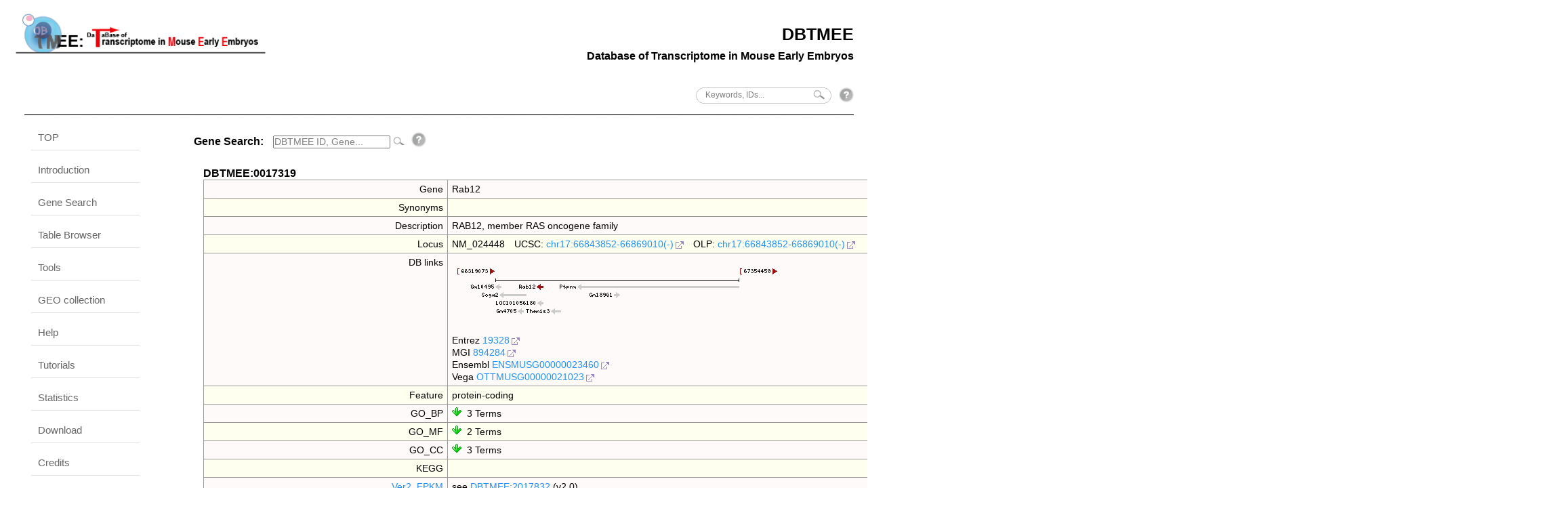

--- FILE ---
content_type: text/html; charset=UTF-8
request_url: https://dbtmee.hgc.jp/gene_card.php?id=0017319
body_size: 24149
content:

<!DOCTYPE html>
<html>
<head>
<meta http-equiv="Content-Type" content="text/html;charset=UTF-8" />
<meta property="og:image" content="https://dbtmee.hgc.jp/images/dbtmee_small.png" />
<meta property="og:site_name" content="HGC" />
<meta property="og:title" content="DBTMEE" />
<meta property="og:url" content="https://dbtmee.hgc.jp" />
<meta name="Keywords" content="Embryogenesis, Transcriptome, Development, RNA-seq, Transcription Factor" />
<meta name="Description" content="Database of Transcriptome in Mouse Early Embryos, and Plus" />
<title>DBTMEE</title>
<link href="/css/park.css" rel="stylesheet" type="text/css" media="screen" />
<link href="/css/table.css" rel="stylesheet" type="text/css" media="screen" />
<link href="/css/color-scheme.css" rel="stylesheet" type="text/css" media="screen" />
<link href="/css/tipTip.css" rel="stylesheet" type="text/css" media="screen" />
<link href="/css/accordion.css" rel="stylesheet" type="text/css" media="screen" />
<link href="/css/lightbox/lightbox.css" rel="stylesheet" />

<link rel="shortcut icon" href="favicon.ico" type="image/x-icon" />
<link rel="icon" href="/favicon.ico" type="image/x-icon" />
<script type='text/javascript' src="/js/jquery-latest.js"></script>
<script type="text/javascript" src="/js/jqBarGraph.1.1.js"></script>
<script type="text/javascript" src="/js/jquery.tipTip.minified.js"></script>
<script type="text/javascript" src="/js/sorttable/jquery.tablesorter.js"></script>
<script type="text/javascript" src="/js/lightbox/lightbox-2.6.min.js"></script>

<script type="text/javascript">
//accordion
$(document).ready(function(){
  $('.accordion1').click(function() {
    $(this).next().slideToggle();
  }).next().hide();
  //----------------------------
  $('.accordion2').click(function() {
    $(this).next().slideToggle();
  }).next().hide();
  $('.accordion2:first').next().show();
  //----------------------------
  $('.accordion3').click(function() {
    $('.accordion3').next().slideUp();
    $(this).next().slideToggle();
  }).next().hide();
  //----------------------------
  $('.accordion4').click(function() {
    $(this).toggleClass("selected").next().slideToggle();
  }).next().hide();
  //----------------------------
  $('.accordion5').click(function() {
    $('.accordion5').removeClass("selected").next().slideUp();
    $(this).toggleClass("selected").next().slideToggle();
  }).next().hide();
  //----------------------------
  $('.accordion6').click(function() {
    $(this).toggleClass("selected").next().slideToggle();
  }).next().hide();

  $('.accordion_open').toggle(
    function() {
    $('.accordion6').addClass("selected").next().slideDown();
    $(this).text("CLOSE");
  },
    function() {
      $('.accordion6').removeClass("selected").next().slideUp();
      $(this).text("OPEN");
    }
  );

});
</script>

<script type="text/javascript">
jQuery(function($) {
  $( '.tip' ).tipTip();
  $( '.tip-click' ).tipTip( { activation: 'click' });
  $( '.tip-hover-left' ).tipTip( { activation: 'hover', defaultPosition: 'left' });
  $( '.tip-hover-top' ).tipTip( { activation: 'hover', defaultPosition: 'top' });
  $( '.tip-hover-right' ).tipTip( { activation: 'hover', defaultPosition: 'right' });
  $( '#target').tablesorter({
	widgets: ['zebra'],
	sortList: [[1,0]]
  });
});
</script>


<script type="text/javascript">
$(document).ready(function(){
  $('#idCs').coverscroll();
});
</script>


<script type="text/javascript">
function LoadingMsg(){
if(self.attachEvent || self.addEventListener){ var wimg = new Image();
	wimg.src = '/images/now_loading.gif';
    	document.write('<div id="Loadouter" style="top:40px; left: 370px; position: absolute; width:100%;"><img src="',wimg.src,'" border=0></div>');
		function by(id){ if(document.getElementById){ return document.getElementById(id).style; }; if(document.all){ return document.all(id).style ; }}
		function addEv(obj, type, func){ if(obj.addEventListener){ obj.addEventListener(type, func, false); }else{ if(obj.attachEvent) obj.attachEvent('on' + type, func); }}
		addEv(window, 'load', function(){by('Loadouter').display = 'none';});
	}
};
LoadingMsg();
</script>
</head>



<body>
<div id="fb-root"></div>



<div id="page">
<div id="title">
<a href="https://dbtmee.hgc.jp/">DBTMEE</a><br/>
<font size=-0.5>
Database of Transcriptome in Mouse Early Embryos
</font>
<br/>

<p>
<form name="searchform" id="searchform" method="post" action="/global_search.php">
<input style="font-size:12px;color:gray;" type="text" id="keywords" name="keywords" value="Keywords, IDs..." onfocus='if (this.defaultValue==this.value) {this.value = ""}' onblur='if (this.value == "") {this.value = "Keywords, IDs...";}'/>
<input type="image" src="/images/searchbtn.gif" alt="Search" name="searchBtn" id="searchBtn" />
<a href='javascript:%20HelpW%20=%20window.open("/help/search.php","Hwin","left=250,top=60,width=750,height=700,toolbar=0,scrollbars=1,resizable=1");HelpW.focus();' class="tip-hover-left" title="<i>Genes, Synonyms, and RefSeq, DBTMEE IDs</i> are scanned from 'TMEE_GENE' table,<br>
        but only <i>Genes</i> are scanned from other tables.<br><br>

        You can use multiple keywords delimited by a space.<br><br>
        For example, <li>A (exact match)</li><li>A B (exact matches for 'A' OR 'B')</li>
        <li>A* *B* *C (wildcard '*' matches all possible strings)</li>
        <li>NM_001043228 (exact match for RefSeq ID)</li>
        <li>NM_0010432*  (wildcard '*' matches all possible strings)</li>
        <li>DBTMEE:0000001 (exact match)</li>
        <li>* (all records)</li>
        <br>">
<img src="/images/help.png" style="width:22px;margin-bottom:2px;margin-right:0px;">
</a>
</form>
</p>

</div>
<img src="/images/bg_banner_grey.gif" width=100% height="2" />


<div id="sidebar">
<ul>
<li>

<ul>
<li><a href="/index.php">TOP</a></li>
<li><a href="/intro.php">Introduction</a></li>
<li><a href="/gene_card.php">Gene Search</a><br></li>
<li><a href="/browser.php">Table Browser</a></li>
<!-- <li><a href="/regulation.php">Regulation</a></li> -->
<!-- <li><a href="/epigenome.php">Epigenome</a></li> -->
<li><a href="/tools/index.php">Tools</a></li>
<li><a href="/ncbi_geo.php">GEO collection</a></li>
<li><a href="/help/help.php">Help</a></li>
<li><a href="/tutorial/tutorial.php">Tutorials</a></li>
<li><a href="/statis/statistics.php">Statistics</a></li>
<li><a href="/download/download.php">Download</a></li>
<li><a href="/credits.php">Credits</a></li>
</ul>

</li>
</ul>

<p style="text-indent:0;">
DB status: OK<br/>
Last modified: 2024/03/24<br/>
</p>



</div>

<div id="content">
<br/>

<form method="get" action="gene_card.php">
<strong style="display:inline;margin-right:10px;white-space:nowrap;">Gene Search:</strong>
<input style="font-size:85%;color:gray;" type="text" id="id" name="id" value="DBTMEE ID, Gene..." onfocus='if (this.defaultValue==this.value) {this.value = ""}' onblur='if (this.value == "") {this.value = "DBTMEE ID, Gene...";}'/>
<input type="submit" style="background:url(/images/searchbtn.gif) no-repeat;width:20px;height:13px;border:none;" value="" alt="Search" />
<a href="#" class="tip-hover-right" title="DBTMEE IDs and Genes are scanned. Only singular <i>exact</i> keyword is allowed.<br><br>
        For example, <li>DBTMEE:0000001</li><li>0000001</li><li>1</li>
        <li>Sox18</li>
        <li>H1foo</li><br>
        If a gene symbol is given, only corresponding DBTMEE ID(s) will be listed
       <br>">
<img src="/images/help.png" width="22px">
</a>
</form>
<br/>

<p>
<div class=accord>
<table class=table011>
<caption>DBTMEE:0017319</caption>
<tr class=row>
<td style="text-align:right;">Gene</td><td>Rab12</td></tr>
<tr class=row>
<td style="text-align:right;">Synonyms</td><td></td></tr>
<tr class=row>
<td style="text-align:right;">Description</td><td>RAB12, member RAS oncogene family</td></tr>
<tr class=row>
<td style="text-align:right;">Locus</td><td>NM_024448&emsp;UCSC: <a href="http://genome.ucsc.edu/cgi-bin/hgTracks?clade=vertebrate&org=Mouse&db=mm9&ensGene=pack&knownGene=pack&refGene=pack&xenoRefGene=pack&mrna=pack&multiz17way=pack&jaxRepTranscript=pack&position=chr17:66843852-66869010" target="_blank">chr17:66843852-66869010(-)</a>&emsp;OLP:  <a href="https://openlooper.hgc.jp/JBrowse/index.php?data=/JBrowse/mouse/mm9&tracks=DNA,refGene,Gencode_vM1&loc=chr17:66843852..66869010" target="_blank">chr17:66843852-66869010(-)</a><br></td></tr>
<tr class=row>
<td style="text-align:right;">DB links</td><td><br><img src="/images/gn/19328.gif"><br><br>Entrez&nbsp;<a href="http://www.ncbi.nlm.nih.gov/gene/?term=19328" target="_blank">19328</a><br>MGI&nbsp;<a href="http://www.informatics.jax.org/marker/MGI:894284" target="_blank">894284</a><br>Ensembl&nbsp;<a href="http://www.ensembl.org/Mus_musculus/Gene/Summary?g=ENSMUSG00000023460" target="_blank">ENSMUSG00000023460</a><br>Vega&nbsp;<a href="http://vega.sanger.ac.uk/Mus_musculus/Gene/Summary?g=OTTMUSG00000021023" target="_blank">OTTMUSG00000021023</a><br></td></tr>
<tr class=row>
<td style="text-align:right;">Feature</td><td>protein-coding</td></tr>
<tr class=row>
<td style="text-align:right;">GO_BP</td><td><ul class='accordion'>
<li>
<div class='accordion_head accordion4'><img src="/images/ico_arrow1down.gif" align=left>&nbsp;&nbsp;3 Terms</div>
<ul>
transport (<a href="http://amigo.geneontology.org/cgi-bin/amigo/term_details?term=GO:0006810" target="_blank">GO:0006810</a>)<br>
small GTPase mediated signal transduction (<a href="http://amigo.geneontology.org/cgi-bin/amigo/term_details?term=GO:0007264" target="_blank">GO:0007264</a>)<br>
protein transport (<a href="http://amigo.geneontology.org/cgi-bin/amigo/term_details?term=GO:0015031" target="_blank">GO:0015031</a>)<br>
</ul></li>
</ul>
</td></tr>
<tr class=row>
<td style="text-align:right;">GO_MF</td><td><ul class='accordion'>
<li>
<div class='accordion_head accordion4'><img src="/images/ico_arrow1down.gif" align=left>&nbsp;&nbsp;2 Terms</div>
<ul>
nucleotide binding (<a href="http://amigo.geneontology.org/cgi-bin/amigo/term_details?term=GO:0000166" target="_blank">GO:0000166</a>)<br>
GTP binding (<a href="http://amigo.geneontology.org/cgi-bin/amigo/term_details?term=GO:0005525" target="_blank">GO:0005525</a>)<br>
</ul></li>
</ul>
</td></tr>
<tr class=row>
<td style="text-align:right;">GO_CC</td><td><ul class='accordion'>
<li>
<div class='accordion_head accordion4'><img src="/images/ico_arrow1down.gif" align=left>&nbsp;&nbsp;3 Terms</div>
<ul>
Golgi apparatus (<a href="http://amigo.geneontology.org/cgi-bin/amigo/term_details?term=GO:0005794" target="_blank">GO:0005794</a>)<br>
membrane (<a href="http://amigo.geneontology.org/cgi-bin/amigo/term_details?term=GO:0016020" target="_blank">GO:0016020</a>)<br>
secretory granule (<a href="http://amigo.geneontology.org/cgi-bin/amigo/term_details?term=GO:0030141" target="_blank">GO:0030141</a>)<br>
</ul></li>
</ul>
</td></tr>
<tr class=row>
<td style="text-align:right;">KEGG</td><td></td></tr>
<tr><td style="text-align:right;"><a href="/statis/statistics.php" class="tip-hover-top" title="RNA-seq: updated RNA profile (Version 2.0, RefSeq annotation-guided coding and non-coding gene levels).<br> This contains ES-cells and iPS-cells (<a href='http://www.ncbi.nlm.nih.gov/pubmed/24527385' target='_blank'>[PMID:24527385]</a>)">Ver2_FPKM</a></td><td>
see&nbsp;<a href='/gene_card.php?id=DBTMEE:2017832'>DBTMEE:2017832</a>&nbsp;(v2.0)
</td></tr>
<tr><td style="text-align:right;"><a href="/statis/statistics.php" class="tip-hover-top" title="Histone Enrichments +/-5Kbp from TSS in sperm <a href='http://www.ncbi.nlm.nih.gov/pubmed/23770822' target='_blank'>[PMID:23770822]</a>">SPR_Histone_Erkek_5KaroundTSS</a></td><td>
N/A</td></tr>
<tr><td style="text-align:right;"><a href="/statis/statistics.php" class="tip-hover-top" title="Histone Enrichments +/-2Kbp from TSS in sperm <a href='http://www.ncbi.nlm.nih.gov/pubmed/23770822' target='_blank'>[PMID:23770822]</a>">SPR_Histone_Erkek_2KaroundTSS</a></td><td>
N/A</td></tr>
<tr><td style="text-align:right;"><a href="/statis/statistics.php" class="tip-hover-top" title="Methylation levels +/-5Kbp from TSS in sperm <a href='http://www.ncbi.nlm.nih.gov/pubmed/22242016' target='_blank'>[PMID:22242016]</a>">SPR_Methy_Kobayashi_5KaroundTSS</a></td><td>
N/A</td></tr>
<tr><td style="text-align:right;"><a href="/statis/statistics.php" class="tip-hover-top" title="Methylation levels +/-2Kbp from TSS in sperm <a href='http://www.ncbi.nlm.nih.gov/pubmed/22242016' target='_blank'>[PMID:22242016]</a>">SPR_Methy_Kobayashi_2KaroundTSS</a></td><td>
N/A</td></tr>
<tr><td style="text-align:right;"><a href="/statis/statistics.php" class="tip-hover-top" title="RNA-seq: mRNA profile in Oocyte, 1-cell, 2-cell, 4-cell and MEF (RefSeq annotation-guided gene level expression)">SOLiD_OocyteTo4C_FPKM_gene_guided</a></td><td>
<table class=table010>
<tr class=row><th>DBTMEE</th><th>Gene</th><th>RefSeq</th><th>Entrez</th><th>SPR_FPKM</th><th>Oo_FPKM</th><th>1C_FPKM</th><th>2C_FPKM</th><th>4C_FPKM</th><th>MEF_FPKM</th></tr>
<tr class=row><td class=ID><a href="/gene_card.php?id=0017319" target="_blank">0017319</a><br>(v1.0)</td><td class=Gene>Rab12</td><td class=RefSeq>NM_024448</td><td class=Entrez><a href="http://www.ncbi.nlm.nih.gov/gene/?term=19328" target="_blank">19328</a><br></td><td class=SPR_FPKM>23.2944</td><td class=Oo_FPKM>31.0532</td><td class=1C_FPKM>19.898</td><td class=2C_FPKM>8.74735</td><td class=4C_FPKM>21.3126</td><td class=MEF_FPKM></td></tr>
</table>
</td></tr>
<tr><td style="text-align:right;"><a href="/statis/statistics.php" class="tip-hover-top" title="RNA-seq: mRNA profile in Oocyte, Sperm, and 1-cell stage (RefSeq annotation-guided gene level) <a href='http://www.ncbi.nlm.nih.gov/pubmed/22242016' target='_blank'>[PMID:22242016]</a>">SOLiD_Illumina_Oo_1C_Sperm_FPKM_gene_guided</a></td><td>
<table class=table010>
<tr class=row><th>DBTMEE</th><th>Gene</th><th>RefSeq</th><th>Entrez</th><th>Oo_FPKM</th><th>SPR_FPKM</th><th>1C_FPKM</th></tr>
<tr class=row><td class=ID><a href="/gene_card.php?id=0017319" target="_blank">0017319</a><br>(v1.0)</td><td class=Gene>Rab12</td><td class=RefSeq>NM_024448</td><td class=Entrez><a href="http://www.ncbi.nlm.nih.gov/gene/?term=19328" target="_blank">19328</a><br></td><td class=Oo_FPKM>24.3564</td><td class=SPR_FPKM>5.85249</td><td class=1C_FPKM>33.8797</td></tr>
</table>
</td></tr>
<tr><td style="text-align:right;"><a href="/statis/statistics.php" class="tip-hover-top" title="RNA-seq: mRNA profile in Oocyte, 1-cell, parthenogenetic 1-cell stages (RefSeq annotation-guided gene level)">SOLiD_Partheno1C_FPKM_gene_guided</a></td><td>
<table class=table010>
<tr class=row><th>DBTMEE</th><th>Gene</th><th>RefSeq</th><th>Entrez</th><th>Oo_FPKM</th><th>1C_FPKM</th><th>p1C_FPKM</th></tr>
<tr class=row><td class=ID><a href="/gene_card.php?id=0017319" target="_blank">0017319</a><br>(v1.0)</td><td class=Gene>Rab12</td><td class=RefSeq>NM_024448</td><td class=Entrez><a href="http://www.ncbi.nlm.nih.gov/gene/?term=19328" target="_blank">19328</a><br></td><td class=Oo_FPKM>23.7743</td><td class=1C_FPKM>30.7414</td><td class=p1C_FPKM>32.3912</td></tr>
</table>
</td></tr>
<tr><td style="text-align:right;"><a href="/statis/statistics.php" class="tip-hover-top" title="RNA-seq: mRNA profile in Oocyte, Sperm, and parthenogenetic 1-cell stage (RefSeq annotation-guided gene level) <a href='http://www.ncbi.nlm.nih.gov/pubmed/22242016' target='_blank'>[PMID:22242016]</a>">SOLiD_Illumina_Oo_p1C_Sperm_FPKM_gene_guided</a></td><td>
<table class=table010>
<tr class=row><th>DBTMEE</th><th>Gene</th><th>RefSeq</th><th>Entrez</th><th>Oo_FPKM</th><th>SPR_FPKM</th><th>p1C_FPKM</th></tr>
<tr class=row><td class=ID><a href="/gene_card.php?id=0017319" target="_blank">0017319</a><br>(v1.0)</td><td class=Gene>Rab12</td><td class=RefSeq>NM_024448</td><td class=Entrez><a href="http://www.ncbi.nlm.nih.gov/gene/?term=19328" target="_blank">19328</a><br></td><td class=Oo_FPKM>24.3706</td><td class=SPR_FPKM>5.77233</td><td class=p1C_FPKM>35.5256</td></tr>
</table>
</td></tr>
<tr><td style="text-align:right;"><a href="/statis/statistics.php" class="tip-hover-top" title="RNA-seq: mRNA profile in Oocyte, 1-cell, parthenogenetic 1-cell stages (RefSeq annotation-guided gene level)">SOLiD_Partheno4C_FPKM_gene_guided</a></td><td>
<table class=table010>
<tr class=row><th>DBTMEE</th><th>Gene</th><th>RefSeq</th><th>Entrez</th><th>2C_FPKM</th><th>4C_FPKM</th><th>p4C_FPKM</th></tr>
<tr class=row><td class=ID><a href="/gene_card.php?id=0017319" target="_blank">0017319</a><br>(v1.0)</td><td class=Gene>Rab12</td><td class=RefSeq>NM_024448</td><td class=Entrez><a href="http://www.ncbi.nlm.nih.gov/gene/?term=19328" target="_blank">19328</a><br></td><td class=2C_FPKM>18.4224</td><td class=4C_FPKM>8.44591</td><td class=p4C_FPKM>9.69897</td></tr>
</table>
</td></tr>
<tr><td style="text-align:right;"><a href="/statis/statistics.php" class="tip-hover-top" title="RNA-seq: Profile in Oocyte and 2-cell stage (RefSeq annotation-guided gene level) <a href='http://www.ncbi.nlm.nih.gov/pubmed/22722858' target='_blank'>[PMID:22722858]</a>">Illumina_Oo_2C_FPKM_gene_guided</a></td><td>
<table class=table010>
<tr class=row><th>DBTMEE</th><th>Gene</th><th>RefSeq</th><th>Entrez</th><th>Oo_FPKM</th><th>2C_FPKM</th></tr>
<tr class=row><td class=ID><a href="/gene_card.php?id=0017319" target="_blank">0017319</a><br>(v1.0)</td><td class=Gene>Rab12</td><td class=RefSeq>NM_024448</td><td class=Entrez><a href="http://www.ncbi.nlm.nih.gov/gene/?term=19328" target="_blank">19328</a><br></td><td class=Oo_FPKM>7.94659</td><td class=2C_FPKM>5.99939</td></tr>
</table>
</td></tr>
<tr><td style="text-align:right;"><a href="/statis/statistics.php" class="tip-hover-top" title="Single Cell RNA-seq: FPKMs in oocyte replicates (RefSeq annotation-guided gene level) <a href='http://www.ncbi.nlm.nih.gov/pubmed/19349980' target='_blank'>[PMID:19349980]</a>">SOLiD_SC_Oo_REPLICA_FPKM_gene_guided</a></td><td>
<table class=table010>
<tr class=row><th>DBTMEE</th><th>Gene</th><th>RefSeq</th><th>Entrez</th><th>Oo_1_1</th><th>Oo_2_1</th></tr>
<tr class=row><td class=ID><a href="/gene_card.php?id=0017319" target="_blank">0017319</a><br>(v1.0)</td><td class=Gene>Rab12</td><td class=RefSeq>NM_024448</td><td class=Entrez><a href="http://www.ncbi.nlm.nih.gov/gene/?term=19328" target="_blank">19328</a><br></td><td class=Oo_1_1>14.2489</td><td class=Oo_2_1>13.9868</td></tr>
</table>
</td></tr>
<tr><td style="text-align:right;"><a href="/statis/statistics.php" class="tip-hover-top" title="Microarray profile <a href='http://www.ncbi.nlm.nih.gov/pubmed/14723852' target='_blank'>[PMID:14723852]</a>">NIA60mer</a></td><td>
<table class=table010>
<tr class=row><th>DBTMEE</th><th>Array_Feature_Number</th><th>Oligo_Parent_Clone</th><th>Unigene</th><th>Gene</th><th>Entrez</th><th>U_Cluster</th><th>NAP_Cluster</th><th>Gene_U/NAP</th><th>TIGR</th><th>SwissProt</th><th>EST</th><th>Oo</th><th>1C</th><th>2C</th><th>4C</th><th>8C</th><th>Morula</th><th>Blastocyst</th></tr>
<tr class=row><td class=ID><a href="/gene_card.php?id=0017319" target="_blank">0017319</a><br>(v1.0)</td><td class=Array_Feature_Number>3487</td><td class=Oligo_Parent_Clone>C0669B08-3</td><td class=Unigene>Mm.153054</td><td class=Gene></td><td class=Entrez></td><td class=U_Cluster>U038018</td><td class=NAP_Cluster>NAP100575-001</td><td class=Gene_U_NAP>Rab12;</td><td class=TIGR>TC906138</td><td class=SwissProt></td><td class=EST></td><td class=Oo>2.365</td><td class=1C>2.277</td><td class=2C>1.9146</td><td class=4C>2.523</td><td class=8C>2.3407</td><td class=Morula>2.4929</td><td class=Blastocyst>2.6493</td></tr>
<tr class=row><td class=ID><a href="/gene_card.php?id=0017319" target="_blank">0017319</a><br>(v1.0)</td><td class=Array_Feature_Number>12430</td><td class=Oligo_Parent_Clone>H3143E11-3</td><td class=Unigene>Mm.21759</td><td class=Gene>Rab12</td><td class=Entrez><a href="http://www.ncbi.nlm.nih.gov/gene/?term=19328" target="_blank">19328</a><br></td><td class=U_Cluster>U038017</td><td class=NAP_Cluster>NAP008821-001</td><td class=Gene_U_NAP>Rab12;</td><td class=TIGR>TC870230</td><td class=SwissProt>P35283</td><td class=EST>U,F,2</td><td class=Oo>3.9233</td><td class=1C>3.9221</td><td class=2C>3.4701</td><td class=4C>3.3804</td><td class=8C>3.3917</td><td class=Morula>3.3769</td><td class=Blastocyst>3.5512</td></tr>
</table>
</td></tr>
<tr><td style="text-align:right;"><a href="/statis/statistics.php" class="tip-hover-top" title="Microarray profile <a href='http://www.ncbi.nlm.nih.gov/pubmed/15282163' target='_blank'>[PMID:15282163]</a>">MOE430</a></td><td>
<table class=table010>
<tr class=row><th>DBTMEE</th><th>Probe_ID</th><th>Unigene</th><th>Gene</th><th>RefSeq</th><th>Entrez</th><th>Oo</th><th>1C</th><th>2C</th><th>8C</th><th>Blastocyst</th></tr>
<tr class=row><td class=ID><a href="/gene_card.php?id=0017319" target="_blank">0017319</a><br>(v1.0)</td><td class=Probe_ID>1427992_a_at</td><td class=Unigene>Mm.248313</td><td class=Gene>Rab12</td><td class=RefSeq>NM_024448.2</td><td class=Entrez><a href="http://www.ncbi.nlm.nih.gov/gene/?term=19328" target="_blank">19328</a><br></td><td class=Oo>111.825</td><td class=1C>219.225</td><td class=2C>157.1</td><td class=8C>0</td><td class=Blastocyst>94.975</td></tr>
</table>
</td></tr>
<tr><td style="text-align:right;"><a href="/statis/statistics.php" class="tip-hover-top" title="Microarray profile <a href='http://www.ncbi.nlm.nih.gov/pubmed/21344949' target='_blank'>[PMID:21344949]</a>">Agilent44K</a></td><td>
<table class=table010>
<tr class=row><th>DBTMEE</th><th>Probe_ID</th><th>Gene</th><th>Acc</th><th>Entrez</th><th>Oo1_xFold</th><th>Oo1_pVal</th><th>Oo1_Flag</th><th>Oo2_xFold</th><th>Oo2_pVal</th><th>Oo2_Flag</th></tr>
<tr class=row><td class=ID><a href="/gene_card.php?id=0017319" target="_blank">0017319</a><br>(v1.0)</td><td class=Probe_ID>A_51_P296027</td><td class=Gene>Rab12</td><td class=Acc>NM_024448</td><td class=Entrez><a href="http://www.ncbi.nlm.nih.gov/gene/?term=19328" target="_blank">19328</a><br></td><td class=Oo1_xFold>1</td><td class=Oo1_pVal>1</td><td class=Oo1_Flag>P</td><td class=Oo2_xFold>0.641</td><td class=Oo2_pVal>0.161</td><td class=Oo2_Flag>P</td></tr>
<tr class=row><td class=ID><a href="/gene_card.php?id=0017319" target="_blank">0017319</a><br>(v1.0)</td><td class=Probe_ID>A_51_P507111</td><td class=Gene>Rab12</td><td class=Acc>AK081084</td><td class=Entrez><a href="http://www.ncbi.nlm.nih.gov/gene/?term=19328" target="_blank">19328</a><br></td><td class=Oo1_xFold>1</td><td class=Oo1_pVal>1</td><td class=Oo1_Flag>P</td><td class=Oo2_xFold>0.0125</td><td class=Oo2_pVal>0.0147</td><td class=Oo2_Flag>P</td></tr>
</table>
</td></tr>
<tr><td style="text-align:right;"><a href="/statis/statistics.php" class="tip-hover-top" title="Proteome by semiquantitative MS analysis <a href='http://www.ncbi.nlm.nih.gov/pubmed/20876089' target='_blank'>[PMID:20876089]</a>">Proteome</a></td><td>
<table class=table010>
<tr class=row><th>DBTMEE</th><th>Gene</th><th>Entrez</th><th>GV_seqCount</th><th>MII_seqCount</th><th>Zygote_seqCount</th><th>GV_specCount</th><th>MII_specCount</th><th>Zygote_specCount</th></tr>
<tr class=row><td class=ID><a href="/gene_card.php?id=0017319" target="_blank">0017319</a><br>(v1.0)</td><td class=Gene>Rab12</td><td class=Entrez><a href="http://www.ncbi.nlm.nih.gov/gene/?term=19328" target="_blank">19328</a><br></td><td class=GV_seqCount>1</td><td class=MII_seqCount>1</td><td class=Zygote_seqCount>0</td><td class=GV_specCount>1</td><td class=MII_specCount>1</td><td class=Zygote_specCount>0</td></tr>
</table>
</td></tr>
</table>
</div>
<br />
</p>
</div>


<div style="clear: both;">&nbsp;</div>

<img src="/images/bg_banner_grey.gif" width=100% height="2" />
<div id="footer">
<font size=-1.0>
<a href="https://fais.hgc.jp/">Functional Analysis <i>in silico</i></a>, <a href="https://www.hgc.jp/">Human Genome Center</a>, <a href="https://www.u-tokyo.ac.jp/">the University of Tokyo</a><br/> 
This page is best viewed with Microsoft IE 11.x, Google Chrome 37.x, and FireFox 32.x<br/>
<img src="/images/mailaddr.jpg"><br/><br/>
</font>

</div>

</body>
</html>


--- FILE ---
content_type: application/javascript
request_url: https://dbtmee.hgc.jp/js/jqBarGraph.1.1.js
body_size: 9249
content:
/**
 * jqBarGraph - jQuery plugin
 * @version: 1.1 (2011/04/03)
 * @requires jQuery v1.2.2 or later 
 * @author Ivan Lazarevic
 * Examples and documentation at: http://www.workshop.rs/jqbargraph/
 * 
 * Dual licensed under the MIT and GPL licenses:
 *   http://www.opensource.org/licenses/mit-license.php
 *   http://www.gnu.org/licenses/gpl.html
 * 
 * @param data: arrayOfData // array of data for your graph
 * @param title: false // title of your graph, accept HTML
 * @param barSpace: 10 // this is default space between bars in pixels
 * @param width: 400 // default width of your graph ghhjgjhg
 * @param height: 200 //default height of your graph
 * @param color: '#000000' // if you don't send colors for your data this will be default bars color
 * @param colors: false // array of colors that will be used for your bars and legends
 * @param lbl: '' // if there is no label in your array
 * @param sort: false // sort your data before displaying graph, you can sort as 'asc' or 'desc'
 * @param position: 'bottom' // position of your bars, can be 'bottom' or 'top'. 'top' doesn't work for multi type
 * @param prefix: '' // text that will be shown before every label
 * @param postfix: '' // text that will be shown after every label
 * @param animate: true // if you don't need animated appereance change to false
 * @param speed: 2 // speed of animation in seconds
 * @param legendWidth: 100 // width of your legend box
 * @param legend: false // if you want legend change to true
 * @param legends: false // array for legend. for simple graph type legend will be extracted from labels if you don't set this
 * @param type: false // for multi array data default graph type is stacked, you can change to 'multi' for multi bar type
 * @param showValues: true // you can use this for multi and stacked type and it will show values of every bar part
 * @param showValuesColor: '#fff' // color of font for values 

 * @example  $('#divForGraph').jqBarGraph({ data: arrayOfData });  
  
**/

(function($) {
	var opts = new Array;
	var level = new Array;
	
	$.fn.jqBarGraph = $.fn.jqbargraph = function(options){
	
	init = function(el){

		opts[el.id] = $.extend({}, $.fn.jqBarGraph.defaults, options);
		$(el).css({ 'width': opts[el.id].width, 'height': opts[el.id].height, 'position':'relative', 'text-align':'center' });
		doGraph(el);

	};
	
	// sum of array elements
	sum = function(ar){
		total = 0;
		for(val in ar){
			total += ar[val];
		}
		return total.toFixed(2);
	};
	
	// count max value of array
	max = function(ar){
		maxvalue = 0;
		for(var val in ar){
			value = ar[val][0];
			if(value instanceof Array) value = sum(value);	
			if (parseFloat(value) > parseFloat(maxvalue)) maxvalue=value;
		}	
		return maxvalue;	
	};

	// max value of multi array
	maxMulti = function(ar){
		maxvalue = 0;
		maxvalue2 = 0;
		
		for(var val in ar){
			ar2 = ar[val][0];
			
			for(var val2 in ar2){
				if(ar2[val2]>maxvalue2) maxvalue2 = ar2[val2];
			}

			if (maxvalue2>maxvalue) maxvalue=maxvalue2;
		}	
		return maxvalue;		
	};
	
		
	doGraph = function(el){
		
		arr = opts[el.id];
		data = arr.data;
		
		//check if array is bad or empty
		if(data == undefined) {
			$(el).html('There is not enought data for graph');
			return;
		}

		//sorting ascending or descending
		if(arr.sort == 'asc') data.sort(sortNumberAsc);
		if(arr.sort == 'desc') data.sort(sortNumberDesc);
		
		legend = '';
		prefix = arr.prefix;
		postfix = arr.postfix;
		space = arr.barSpace; //space between bars
		legendWidth = arr.legend ? arr.legendWidth : 0; //width of legend box
		fieldWidth = ($(el).width()-legendWidth)/data.length; //width of bar
		totalHeight =  $(el).height(); //total height of graph box
		var leg = new Array(); //legends array
		
		//max value in data, I use this to calculate height of bar
		max = max(data);
		colPosition = 0; // for printing colors on simple bar graph

 		for(var val in data){
 			
 			valueData = data[val][0];
 			if (valueData instanceof Array) 
 				value = sum(valueData);
 			else
 				value = valueData;
 			
 			lbl = data[val][1];
 			color = data[val][2];
			unique = val+el.id; //unique identifier
			
 			if (color == undefined && arr.colors == false) 
 				color = arr.color;
 				
 			if (arr.colors && !color){
 				colorsCounter = arr.colors.length;
 				if (colorsCounter == colPosition) colPosition = 0;
 				color = arr.colors[colPosition];
 				colPosition++;
 			}
 			
 			if(arr.type == 'multi') color = 'none';
 				
 			if (lbl == undefined) lbl = arr.lbl;
 		
 			out  = "<div class='graphField"+el.id+"' id='graphField"+unique+"' style='position: absolute'>";
 			out += "<div class='graphValue"+el.id+"' id='graphValue"+unique+"'>"+prefix+value+postfix+"</div>";
 			
 			out += "<div class='graphBar"+el.id+"' id='graphFieldBar"+unique+"' style='background-color:"+color+";position: relative; overflow: hidden;'></div>";

			// if there is no legend or exist legends display lbl at the bottom
 			if(!arr.legend || arr.legends)
 				out += "<div class='graphLabel"+el.id+"' id='graphLabel"+unique+"'>"+lbl+"</div>";
 			out += "</div>";
 			
			$(el).append(out);
 			
 			//size of bar
 			totalHeightBar = totalHeight - $('.graphLabel'+el.id).height() - $('.graphValue'+el.id).height(); 
 			fieldHeight = (totalHeightBar*value)/max;	
 			$('#graphField'+unique).css({ 
 				'left': (fieldWidth)*val, 
 				'width': fieldWidth-space, 
 				'margin-left': space});
 	
 			// multi array
 			if(valueData instanceof Array){
 				
				if(arr.type=="multi"){
					maxe = maxMulti(data);
					totalHeightBar = fieldHeight = totalHeight - $('.graphLabel'+el.id).height();
					$('.graphValue'+el.id).remove();
				} else {
					maxe = max;
				}
				
 				for (i in valueData){
 					heig = totalHeightBar*valueData[i]/maxe;
 					wid = parseInt((fieldWidth-space)/valueData.length);
 					sv = ''; // show values
 					fs = 0; // font size
 					if (arr.showValues){
 						sv = arr.prefix+valueData[i]+arr.postfix;
 						fs = 12; // font-size is 0 if showValues = false
 					}
 					o = "<div class='subBars"+el.id+"' style='height:"+heig+"px; background-color: "+arr.colors[i]+"; left:"+wid*i+"px; color:"+arr.showValuesColor+"; font-size:"+fs+"px' >"+sv+"</div>";
 					$('#graphFieldBar'+unique).prepend(o);
 				}
 			}
 			
 			if(arr.type=='multi')
 				$('.subBars'+el.id).css({ 'width': wid, 'position': 'absolute', 'bottom': 0 });
 
 			//position of bars
 			if(arr.position == 'bottom') $('.graphField'+el.id).css('bottom',0);

			//creating legend array from lbl if there is no legends param
 			if(!arr.legends)
 				leg.push([ color, lbl, el.id, unique ]); 
 			
 			// animated apearing
 			if(arr.animate){
 				$('#graphFieldBar'+unique).css({ 'height' : 0 });
 				$('#graphFieldBar'+unique).animate({'height': fieldHeight},arr.speed*1000);
 			} else {
 				$('#graphFieldBar'+unique).css({'height': fieldHeight});
 			}
 			
 		}
 			
 		//creating legend array from legends param
 		for(var l in arr.legends){
 			leg.push([ arr.colors[l], arr.legends[l], el.id, l ]);
 		}
 		
 		createLegend(leg); // create legend from array
 		
 		//position of legend
 		if(arr.legend){
			$(el).append("<div id='legendHolder"+unique+"'></div>");
	 		$('#legendHolder'+unique).css({ 'width': legendWidth, 'float': 'right', 'text-align' : 'left'});
	 		$('#legendHolder'+unique).append(legend);
	 		$('.legendBar'+el.id).css({ 'float':'left', 'margin': 3, 'height': 12, 'width': 20, 'font-size': 0});
 		}
 		
 		//position of title
 		if(arr.title){
 			$(el).wrap("<div id='graphHolder"+unique+"'></div>");
 			$('#graphHolder'+unique).prepend(arr.title).css({ 'width' : arr.width+'px', 'text-align' : 'center' });
 		}
 		
	};


	//creating legend from array
	createLegend = function(legendArr){
		legend = '';
		for(var val in legendArr){
	 			legend += "<div id='legend"+legendArr[val][3]+"' style='overflow: hidden; zoom: 1;'>";
	 			legend += "<div class='legendBar"+legendArr[val][2]+"' id='legendColor"+legendArr[val][3]+"' style='background-color:"+legendArr[val][0]+"'></div>";
	 			legend += "<div class='legendLabel"+legendArr[val][2]+"' id='graphLabel"+unique+"'>"+legendArr[val][1]+"</div>";
	 			legend += "</div>";			
		}
	};


	this.each (
		function()
		{ init(this); }
	)
	
};

	// default values
	$.fn.jqBarGraph.defaults = {	
		barSpace: 10,
		width: 400,
		height: 300,
		color: '#000000',
		colors: false,
		lbl: '',
		sort: false, // 'asc' or 'desc'
		position: 'bottom', // or 'top' doesn't work for multi type
		prefix: '',
		postfix: '',
		animate: true,
		speed: 1.5,
		legendWidth: 100,
		legend: false,
		legends: false,
		type: false, // or 'multi'
		showValues: true,
		showValuesColor: '#fff',
		title: false
	};
	
	
	//sorting functions
	function sortNumberAsc(a,b){
		if (a[0]<b[0]) return -1;
		if (a[0]>b[0]) return 1;
		return 0;
	}
	
	function sortNumberDesc(a,b){
		if (a[0]>b[0]) return -1;
		if (a[0]<b[0]) return 1;
		return 0;
	}	

})(jQuery);